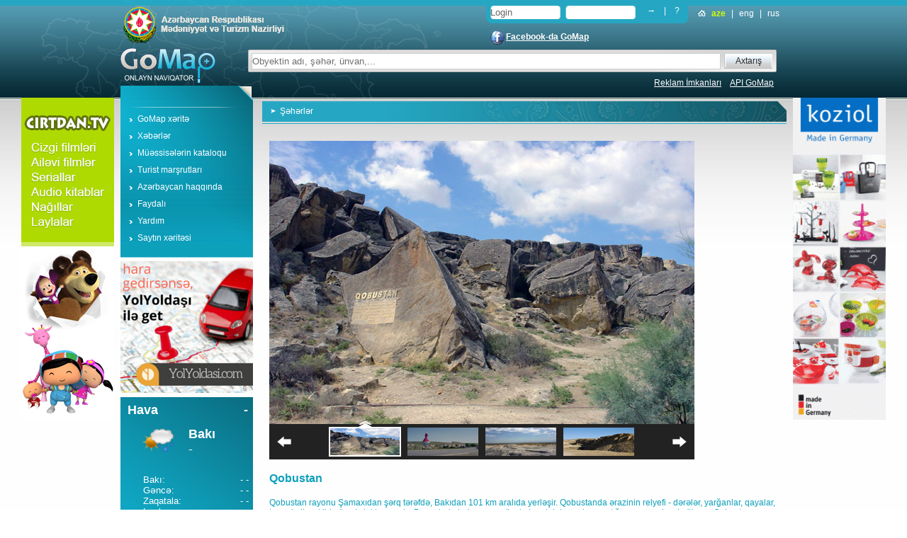

--- FILE ---
content_type: text/html; charset=utf-8
request_url: https://www.gomap.az/Info/Cities/Gobustan.aspx?lng=az
body_size: 76155
content:


<!DOCTYPE html PUBLIC "-//W3C//DTD XHTML 1.0 Transitional//EN" "http://www.w3.org/TR/xhtml1/DTD/xhtml1-transitional.dtd">
<html xmlns="http://www.w3.org/1999/xhtml">
<head><meta http-equiv="content-type" content="text/html; charset=utf-8" /><meta name="google-translate-customization" content="cb236d307c3a161e-4bf4099ebc329d82-g4db80e02b637c3ab-8" />
    </meta>
    <title>
	Qobustan, Azərbaycan
</title><meta name="author" content="GoMap" /><link rel="stylesheet" href="../common/style/style.css" type="text/css" media="screen, projection" /><link rel="stylesheet" href="../common/style/news.css" type="text/css" media="screen, projection" /><link rel="shortcut icon" href="../common/images/logo.ico" type="image/x-icon" /><link rel="stylesheet" href="../common/style/slider.css" type="text/css" media="screen" /><link rel="stylesheet" type="text/css" href="../common/style/anylinkcssmenu.css" /><link rel="stylesheet" href="../Common/style/jquery.simplebanner.css" />
    <!----figna dla scriptov-->
    <!--[if IE]>

 <link rel="stylesheet" href="../common/style/style_ie6_fix.css" type="text/css" />

 <![endif]-->

    <script type='text/javascript' language='JavaScript' src='http://xslt.alexa.com/site_stats/js/t/a?url=http://gomap.az'></script>

    <script type="text/javascript">

        function show(object, val) {

            document.getElementById(object).style.visibility = val;

        } 

        function addRotatorImg(type) {
            var rotatorImgID = {};
            $.ajax({
                async: false,
                type: "GET",
                url: "/info/getInfoAds.aspx?type=" + type,
                success: function (response) {
                    if (!response.error) {
                        rotatorImgID = response.data;
                        var len = rotatorImgID.length;
                        if (len != 0) {
                            for (var i = 0; i < len; ++i) {
                                $.ajax({
                                    async: false,
                                    type: "GET",
                                    url: "/info/getInfoAds.aspx?id=" + rotatorImgID[i],
                                    success: function (response) {
                                        var objItem = $("<div></div>").append(response);
                                        var imgTag = objItem.find("img");
                                        var iframeTag = objItem.find("iframe");
                                        if (imgTag.attr("src")) {
                                            var imgSrc = imgTag.attr("src");
                                            imgTag.attr("src", imgSrc);
                                        } else if (iframeTag.attr("src")) {
                                            var iframeSrc = iframeTag.attr("src");
                                            iframeTag.attr("src", iframeSrc);
                                        }
                                        $("#rotatorImg" + type).find("ul.bannerList").append("<li>" + objItem.html() + "</li>");                                        
                                    }
                                });
                            }
                        }
                    }
                }
            });
        }

    </script>

    

        <script type="text/javascript" src="../common/scripts/jquery-1.7.2.min.js"></script>
        <script type="text/javascript" src="../common/scripts/jquery.simplebanner.js"></script>

        <script type="text/javascript" src="../common/scripts/jquery.easing.1.2.js"></script>

        <script src="../common/scripts/jquery.anythingslider.js"
            type="text/javascript" charset="utf-8"></script>

        <script type="text/javascript" src="../common/scripts/anylinkcssmenu.js"></script>

        <script type="text/javascript">
            anylinkcssmenu.init("anchorclass")
        </script>

        <script type="text/javascript">

            
            var adstypesArr = {};
            function LoadAdsList(type) {
                var adsArr = [];
                adstypesArr[type] = "";
                $.ajax({
                    type: "POST",
                    url: '/info/getInfoAds.aspx?type=' + type,
                    success: function (data) {

                        for (var i = 0; i < data.data.length; i++) {
                            adsArr.push(data.data[i]);
                        }
                        adstypesArr[type] = adsArr;

                        showAds(type);
                    }
                });
            }

            function showAds(type) {
                var id = adstypesArr[type].pop();
                $('#banner' + type).append("");
                if (typeof id != 'undefined') {
                    $.get('/info/getInfoAds.aspx?id=' + id, function (result) {
                        if ((type == 3) || (type == 4)) {
                            $('#banner' + type).append(result);
                            $('#banner' + type + ' a').css("right", ($('#main').position().left - $('#banner' + type).width()) + "px");
                            $('#banner' + type + ' img').css("right", ($('#main').position().left - $('#banner' + type).width()) + "px");
                            $('#banner' + type + ' iframe').css("right", ($('#main').position().left - $('#banner' + type).width()) + "px");

                            $('#banner' + type + ' a').css("display", "inline-block");
                            $('#banner' + type + ' img').css("display", "inline-block");
                            $('#banner' + type + ' iframe').css("display", "inline-block");
                            $('#banner' + type + ' a').css("position", "fixed");
                            $('#banner' + type + ' img').css("position", "fixed");
                            $('#banner' + type + ' iframe').css("position", "fixed");
                            $('#banner' + type + ' a').css("top", "138px");
                            $('#banner' + type + ' img').css("top", "138px");
                            $('#banner' + type + ' iframe').css("top", "138px");
                            if (type == 3) {
                                $('#banner3 a').css("left", ($('#left').position().left - $('#banner3').width()) + "px");
                                $('#banner3 img').css("left", ($('#left').position().left - $('#banner3').width()) + "px");
                                $('#banner3 iframe').css("left", ($('#left').position().left - $('#banner3').width()) + "px");
                            } else {
                                $('#banner4 a').css("right", ($('#main').position().left - $('#banner4').width()) + "px");
                                $('#banner4 img').css("right", ($('#main').position().left - $('#banner4').width()) + "px");
                                $('#banner4 iframe').css("right", ($('#main').position().left - $('#banner4').width()) + "px");
                            }
                        } else if (type == 1) {
                            $("#banner1").append(result);
                            if ($($("#banner1").children()).is("iframe")) {
                                $($("#banner1").children()).css("width", "195px");
                                $($("#banner1").children()).css("height", "74px");
                            }
                        }
                    });
                }
            
            }


            function textboxHint(id, options) {
                LoadAdsList(3);
                LoadAdsList(4);

                $(window).resize(function () {
                    if ($(window).width() < 1220) {
                        $("#banner4").css('visibility', 'hidden');
                        $("#banner3").css('visibility', 'hidden');
                    } else {
                        $('#banner4 a').css("right", ($('#main').position().left - $('#banner4').width()) + "px");
                        $('#banner4 img').css("right", ($('#main').position().left - $('#banner4').width()) + "px");
                        $('#banner4 iframe').css("right", ($('#main').position().left - $('#banner4').width()) + "px");
                        $("#banner4").css('visibility', 'visible');

                        $('#banner3 a').css("left", ($('#left').position().left - $('#banner3').width()) + "px");
                        $('#banner3 img').css("left", ($('#left').position().left - $('#banner3').width()) + "px");
                        $('#banner3 iframe').css("left", ($('#left').position().left - $('#banner3').width()) + "px");
                        $("#banner3").css('visibility', 'visible');
                    };
                });

                $(window).scroll(function () {
                    if ($(this).scrollTop() < 138) {
                        $('#banner4 a').css("top", 138 - ($(this).scrollTop()) + "px");
                        $('#banner4 img').css("top", 138 - ($(this).scrollTop()) + "px");
                        $('#banner4 iframe').css("top", 138 - ($(this).scrollTop()) + "px");

                        $('#banner3 a').css("top", 138 - ($(this).scrollTop()) + "px");
                        $('#banner3 img').css("top", 138 - ($(this).scrollTop()) + "px");
                        $('#banner3 iframe').css("top", 138 - ($(this).scrollTop()) + "px");

                    } else {
                        $('#banner4 a').css("top", "0px");
                        $('#banner4 img').css("top", "0px");
                        $('#banner4 iframe').css("top", "0px");

                        $('#banner3 a').css("top", "0px");
                        $('#banner3 img').css("top", "0px");
                        $('#banner3 iframe').css("top", "0px");
                    }
                });

                var o = { selector: 'input:text[title]', blurClass: 'blur' };
                $e = $('#' + id);
                $.extend(true, o, options || {});

                if ($e.is(':text')) {
                    if (!$e.attr('title')) $e = null;
                } else {
                    $e = $e.find(o.selector);
                }
                if ($e) {
                    $e.each(function() {
                        var $t = $(this);
                        if ($.trim($t.val()).length == 0) { $t.val($t.attr('title')); }
                        if ($t.val() == $t.attr('title')) {
                            $t.addClass(o.blurClass);
                        } else {
                            $t.removeClass(o.blurClass);
                        }

                        $t.focus(function() {
                            if ($.trim($t.val()) == $t.attr('title')) {
                                $t.val('');
                                $t.removeClass(o.blurClass);
                            }
                        }).blur(function() {
                            var val = $.trim($t.val());
                            if (val.length == 0 || val == $t.attr('title')) {
                                $t.val($t.attr('title'));
                                $t.addClass(o.blurClass);
                            }
                        });

                        // empty the text box on form submit
                        $(this.form).submit(function() {
                            if ($.trim($t.val()) == $t.attr('title')) $t.val('');
                        });
                    });
                }
            }

            function formatText(index, panel) {

                return index + "";

            }



            $(function() {

                //searchBox hint
                textboxHint('ctl00_ctl00_searchP');

                $('.anythingSlider').anythingSlider({

                    easing: "easeInOutExpo",        // Anything other than "linear" or "swing" requires the easing plugin

                    autoPlay: false,                 // This turns off the entire FUNCTIONALY, not just if it starts running or not.

                    delay: 3000,                    // How long between slide transitions in AutoPlay mode

                    startStopped: true,            // If autoPlay is on, this can force it to start stopped

                    animationTime: 600,             // How long the slide transition takes

                    hashTags: true,                 // Should links change the hashtag in the URL?

                    buildNavigation: false,          // If true, builds and list of anchor links to link to each slide

                    pauseOnHover: false,             // If true, and autoPlay is enabled, the show will pause on hover

                    startText: "Go",             // Start text

                    stopText: "Stop",               // Stop text

                    navigationFormatter: formatText       // Details at the top of the file on this use (advanced use)

                });



                $("#slide-jump").click(function() {

                    $('.anythingSlider').anythingSlider(6);

                });



            });





            function LinkToMap() {

                var hiddenControl = 'ctl00_ctl00_lngPicMap';
                var lngH = document.getElementById(hiddenControl).value.toString();

                var la = ['ge.do?&lng=' + lngH + '&cx=47.8&cy=40&cs=18', 'ge.do?lng=' + lngH + '&cx=49.880938814697&cy=40.398007289607&cs=13', 'index_' + lngH + '.htm?tr=7&llz=49.9373,40.4189,11', 'index_' + lngH + '.htm?tr=2&llz=49.4462,40.9163,9', 'index_' + lngH + '.htm?tr=5&llz=47.6883,40.7123,8', 'index_' + lngH + '.htm?tr=6&llz=47.6883,40.2340,8', 'index_' + lngH + '.htm?tr=4&llz=47.6883,39.6376,8', 'index_' + lngH + '.htm?tr=1&llz=47.6883,39.6376,8', 'index_' + lngH + '.htm?tr=3&llz=45.8141,39.1975,9'];



                var v = document.getElementById('ulpics');

                //alert(v.offsetParent.scrollLeft);



                var i = (v.offsetParent.scrollLeft / 680) - 1;


                //alert(la[i]);



                window.open('bwp_map/hpages/' + la[i], '_self');

            };


            

               


            


        </script>

    

    <script type="text/javascript">

        var _gaq = _gaq || [];
        _gaq.push(['_setAccount', 'UA-21478346-1']);
        _gaq.push(['_trackPageview']);

        (function() {
            var ga = document.createElement('script'); ga.type = 'text/javascript'; ga.async = true;
            ga.src = ('https:' == document.location.protocol ? 'https://ssl' : 'http://www') + '.google-analytics.com/ga.js';
            var s = document.getElementsByTagName('script')[0]; s.parentNode.insertBefore(ga, s);
        })();

    </script>

    
    <style type="text/css">
         .стиль1
        {
            font-size: 16px;
            font-weight: bold;
            color: #0da0bb;
        }
        .стиль3
        {
            color: #0da0bb;
        }
        #cityList
        {
        	color: #555353;
        	 margin: 0 20px 10px;
        	}
        	#cityList a {
    color: #555353;
    text-decoration: none;
}
       </style>
       <script type="text/javascript" src="../Common/scripts/jquery.easing.1.3.js"></script>

    <script type="text/javascript" src="../Common/scripts/jquery-galleryview-1.0.1/jquery.galleryview-1.0.1-pack.js"></script>

    <script type="text/javascript" src="../Common/scripts/jquery-galleryview-1.0.1/jquery.timers-1.1.2.js"></script>
    <script type="text/javascript">
        $(document).ready(function() {
            $('#photos').galleryView({
                panel_width: 600,
                panel_height: 400,
                frame_width: 100,
                frame_height: 40,
                transition_speed: 600,
                background_color: '#222',
                border: 'none',
                easing: 'easeInOutBack',
                pause_on_hover: true,
                nav_theme: 'custom'
            });
        });
</script>
<meta name="description" content="Azərbaycan Mədəniyyət və Turizm Nazirliyi" /><meta name="keywords" content="Qobustan, Azərbaycan, Qobustan şəhəri, Ceyran, Azerbaycan" /><link href="/Info/WebResource.axd?d=Hmde4p1ElZACEZpe1DGKDdz7gZOFP6examNhrg01N5Gxeqh3sV82nmxGsAmW0SeSMOvqqcC1r0jx0o5HfZHr49X_QZuyklT9GjV_SEp5zn8iPIFol0d_NKEb6LANYrwVGVdeNyQWD5UpX8zFGWzyEY7Z_tM1&amp;t=632790348600000000" rel="stylesheet" type="text/css" /></head>
<body>
    <form name="aspnetForm" method="post" action="Gobustan.aspx?lng=az" id="aspnetForm">
<div>
<input type="hidden" name="__EVENTTARGET" id="__EVENTTARGET" value="" />
<input type="hidden" name="__EVENTARGUMENT" id="__EVENTARGUMENT" value="" />
<input type="hidden" name="__VIEWSTATE" id="__VIEWSTATE" value="/[base64]/ZGQCCw8PFgIfAQUaUWV5ZGl5YXRhIGTDvMWfw7xyc8O8bsO8ej9kZAIHD2QWBgIBDw8WAh8BBQ9Yb8WfIGfJmWxkaW5peixkZAIFDw8WAh8BBQdLYWJpbmV0ZGQCBw8PFgIfAQUJw4fEsXjEscWfZGQCCw8PFggeCUZvcmVDb2xvcgkA/tb/HglGb250X0JvbGRnHgtOYXZpZ2F0ZVVybAUhL0luZm8vQ2l0aWVzL0dvYnVzdGFuLmFzcHg/bG5nPWF6HgRfIVNCAoQQZGQCDQ8PFgIfBAUhL0luZm8vQ2l0aWVzL0dvYnVzdGFuLmFzcHg/bG5nPWVuZGQCDw8PFgIfBAUhL0luZm8vQ2l0aWVzL0dvYnVzdGFuLmFzcHg/[base64]/[base64]/[base64]/[base64]/[base64]/[base64]" />
</div>

<script type="text/javascript">
//<![CDATA[
var theForm = document.forms['aspnetForm'];
if (!theForm) {
    theForm = document.aspnetForm;
}
function __doPostBack(eventTarget, eventArgument) {
    if (!theForm.onsubmit || (theForm.onsubmit() != false)) {
        theForm.__EVENTTARGET.value = eventTarget;
        theForm.__EVENTARGUMENT.value = eventArgument;
        theForm.submit();
    }
}
//]]>
</script>


<script src="/Info/WebResource.axd?d=iEui0GAWBoirf7RQGUdmzYn91hjfjbVnWPbwVKVaDij0xUe8zvtWd3tbJheT1qjgY-82Bl7Zvu0Qawaw2QF1bSqPT-o1&amp;t=638313934859278837" type="text/javascript"></script>


<script src="/Info/ScriptResource.axd?d=HnhC9brFdg9Ys3h_jcMhcb8UvqeZbXyIKgUG15Rx3XqrwfQyhWDtbfH_IXVI_G_0ztyxtDIWrXQSpJX2O57VhbSYxt_v4WUSSwoz5t5xcZjR67HIa06501q14Jw6yWYaOSKK_LYXj7ZgYnDWG00Evsot959Q80O14VdUWUy60ae3q2bw0&amp;t=ffffffff9bc22534" type="text/javascript"></script>
<script src="/Info/ScriptResource.axd?d=UF7M5NOL3nX6sZ9hU0IOn0Awt-EN2K3FZuAmSLsa0N2lRb3TyRo2SH3CqRHPmvanXuIR1YAn8bWajNA1g_b0BfsaODBInUkoql3PrQpMnPyWpYtBWc83b9bbIj_cfHcAamquLd_bI8oxCwKDTwxov2Czp-Kml7APUooQAV9I_MlGIx7G0&amp;t=ffffffff9bc22534" type="text/javascript"></script>
<div>

	<input type="hidden" name="__VIEWSTATEGENERATOR" id="__VIEWSTATEGENERATOR" value="AFADF2E9" />
	<input type="hidden" name="__EVENTVALIDATION" id="__EVENTVALIDATION" value="/wEWCQLosoeuCgKq45/9AQLWt7q0BQLr9ZiBDALa/rmpCAL5o7KfCgKTh6uTCwK8r8zyBQK8r+DwBcP4+1cCI9ZjiE963nLh/K4ukGl+" />
</div>
    <script type="text/javascript">
//<![CDATA[
Sys.WebForms.PageRequestManager._initialize('ctl00$ctl00$ScriptManager1', document.getElementById('aspnetForm'));
Sys.WebForms.PageRequestManager.getInstance()._updateControls([], [], [], 90);
//]]>
</script>

    <div id="wrapper">
        <div id="header">
            <div id="head_cont">
                <div id="head_cont_2">
                    <div id="ctl00_ctl00_pLogoMinst">
	
                        <div id="gerb">
                            <a href="#" onclick="window.open('http://www.mct.gov.az/');">
                                <img src="../common/images/gerb_az.png" id="ctl00_ctl00_gerb" width="245" height="55" /></a>
                            <input name="ctl00$ctl00$lngPicMap" type="hidden" id="ctl00_ctl00_lngPicMap" value="az" />
                        </div>
                    
</div>
                    <div id="login">
                        <div id="log_in">
                            <div id="ctl00_ctl00_Panel1" class="panel1" onkeypress="javascript:return WebForm_FireDefaultButton(event, 'ctl00_ctl00_lkbLogin_enter')">
	
                                <div id="enter_login">
                                    <input name="ctl00$ctl00$inputLogin" type="text" id="ctl00_ctl00_inputLogin" class="log_pass_inp" value="Login" onblur="if(this.value=='') this.value='Login';" onfocus="if(this.value=='Login') this.value='';" />
                                </div>
                                <div id="enter_pass">
                                    <input name="ctl00$ctl00$inputPassword" type="password" id="ctl00_ctl00_inputPassword" class="log_pass_inp" onblur="if(this.value=='') this.value='Password';" onfocus="if(this.value=='Password') this.value='';" />
                                </div>
                                <div id="log_icons">
                                    <a id="ctl00_ctl00_lkbLogin" href="javascript:__doPostBack('ctl00$ctl00$lkbLogin','')">→</a>
                                    <span style="padding-left: 9px; padding-right: 9px;">|</span> <a href="#" onmouseover="show('help2','visible')"
                                        onmouseout="show('help2','hidden')">?</a>
                                    <input type="submit" name="ctl00$ctl00$lkbLogin_enter" value="Search" id="ctl00_ctl00_lkbLogin_enter" style="visibility: hidden" />
                                </div>
                                <div id="help2" class="helpbar" onmouseover="show('help2','visible')" onmouseout="show('help2','hidden')">
                                    <div class="help">
                                        <a id="ctl00_ctl00_lkbForgotPassword" href="../ForgotPassword.aspx">Parolu unutmusunuz?</a>
                                    </div>
                                    <div>
                                        <br />
                                    </div>
                                    <div class="help">
                                        <a id="ctl00_ctl00_lkbRegistration" href="../Registration.aspx">Qeydiyata düşürsünüz?</a>
                                    </div>
                                </div>
                            
</div>
                            
                        </div>
                        <div class="notranslate" id="lang">
                            <a href="#">
                                <a id="ctl00_ctl00_hlkHome" href="../index.aspx" style="display:inline-block;height:9px;width:11px;padding-left: 5px; padding-right: 5px;"><img src="../common/images/home.png" style="border-width:0px;" /></a>
                            </a>
                            <a id="ctl00_ctl00_hlLngAz" href="/Info/Cities/Gobustan.aspx?lng=az" style="color:#D6FE00;font-weight:bold;">aze</a>
                            <span style="padding-left: 5px; padding-right: 5px;">|</span>
                            <a id="ctl00_ctl00_hlLngEn" href="/Info/Cities/Gobustan.aspx?lng=en">eng</a>
                            <span style="padding-left: 5px; padding-right: 5px;">|</span>
                            <a id="ctl00_ctl00_hlLngRu" href="/Info/Cities/Gobustan.aspx?lng=ru">rus</a>
                            <br>
                            &nbsp;<br>
                            <div id="google_translate_element">
                            </div>

                            <script type="text/javascript">
                                function googleTranslateElementInit() {
                                    new google.translate.TranslateElement({ pageLanguage: 'az', includedLanguages: 'af,ar,be,bg,bn,ca,cs,cy,da,de,el,eo,es,et,eu,fa,fi,fr,ga,gl,gu,hi,hr,ht,hu,hy,id,is,it,iw,ja,ka,kn,ko,la,lt,lv,mk,ms,mt,nl,no,pl,pt,ro,sk,sl,sq,sr,sv,sw,ta,te,th,tl,tr,uk,ur,vi,yi,zh-CN,zh-TW', layout: google.translate.TranslateElement.InlineLayout.SIMPLE, multilanguagePage: true, gaTrack: true, gaId: 'UA-21478346-1' }, 'google_translate_element');
                                }
                            </script>

                            <script type="text/javascript" src="//translate.google.com/translate_a/element.js?cb=googleTranslateElementInit"></script>

                        </div>
                    </div>
                    <div id="facebook">
                        <table>
                            <tr>
                                <td>
                                    <img src="../common/images/fb.gif" />
                                </td>
                                <td>
                                    <a id="ctl00_ctl00_hlkFacebook" href="http://www.facebook.com/pages/GoMapaz/202578809777967" target="_blank">Facebook-da GoMap</a>
                                </td>
                            </tr>
                        </table>
                    </div>
                    <div id="search">
                        <div id="ctl00_ctl00_pLogoGomap">
	
                            <div id="logo">
                                <a href="index.aspx">
                                    <img src="../common/images/logo_az.png" id="ctl00_ctl00_imgLogo" width="134" height="53" /></a>
                            </div>
                        
</div>
                        <div id="ctl00_ctl00_Panel3" onkeypress="javascript:return WebForm_FireDefaultButton(event, 'ctl00_ctl00_lknSearchM')">
	
                            <div id="search_form">
                                <input name="ctl00$ctl00$searchP" type="text" id="ctl00_ctl00_searchP" class="search_input" title="Obyektin adı, şəhər, ünvan,..." />
                            </div>
                            <div id="search_submit">
                                <p class="btnTextInput">
                                    <a id="ctl00_ctl00_lknSearch" href="javascript:__doPostBack('ctl00$ctl00$lknSearch','')" style="display:inline-block;height:15px;width:68px;">Axtarış</a>
                                    <input type="submit" name="ctl00$ctl00$lknSearchM" value="Search" id="ctl00_ctl00_lknSearchM" style="visibility: hidden" />
                                </p>
                            </div>
                            <div id="search_link">
                                <a id="ctl00_ctl00_hlAdsOpp" href="../Advertising.aspx" style="color:White;margin-right: 10px">Reklam İmkanları</a>
                                <a id="ctl00_ctl00_hlApi" href="../api/index.aspx" style="color:White;">API GoMap</a>
                            </div>
                        
</div>
                    </div>
                </div>
            </div>
            <div id="header_log">
            </div>
        </div>
        <div id="middle">
            <div id="container">
                <div id="content">
                    <div id="banner3" style="left: 0px; position: relative; width: 140px;"></div>
                    <div id="banner4" style="right: 0px; position: relative; width: 140px;"></div>
                    <div id="left">
                        <div id="menu_top">
                        </div>
                        <div id="menu">
                            <div id="">
                                <ul>
                                    <li>
                                        <img src="../common/images/str.png" style="padding-right: 5px; padding-left: 12px;" height="5" width="7" /><a id="ctl00_ctl00_hlkMap" href="../bwp_map/hpages/ge.do?lng=az&amp;cx=47.8&amp;cy=40&amp;cs=18" style="color:White;">GoMap xəritə</a></li>
                                    <li>
                                        <img src="../common/images/str.png" style="padding-right: 5px; padding-left: 12px;" height="5" width="7" /><a id="ctl00_ctl00_hlkNews" href="../News.aspx" style="color:White;">Xəbərlər</a></li>
                                    <li>
                                        <img src="../common/images/str.png" style="padding-right: 5px; padding-left: 12px;" height="5" width="7" /><a id="ctl00_ctl00_hlkOrganizationMap" href="../OrganizationDir.aspx" style="color:White;">Müəssisələrin kataloqu</a></li>
                                    <li onmouseover="show('menu_right2','visible')" onmouseout="show('menu_right2','hidden')">
                                        <img src="../common/images/str.png" style="padding-right: 5px; padding-left: 12px;" height="5" width="7" /><a id="ctl00_ctl00_hlkTouristRoute" href="../#" style="display:inline-block;color:White;width:160px;">Turist marşrutları</a></li>
                                    <div id="menu_right2" class="menu_right" onmouseover="show('menu_right2','visible')"
                                        onmouseout="show('menu_right2','hidden')">
                                        <div id="menu_right_top">
                                        </div>
                                        <div id="menu_right_bottom">
                                            <ul>
                                                <li>
                                                    <a id="ctl00_ctl00_lkbPriroda" class="left_pad" href="../BakuAbsheron.aspx">Bakı və Abşeron</a></li>
                                                <li>
                                                    <a id="ctl00_ctl00_lkbProjivanie" class="left_pad" href="../Cenub.aspx">Cənub marşrutu</a></li>
                                                <li>
                                                    <a id="ctl00_ctl00_lkbObshestvo" class="left_pad" href="../Nakhchivan.aspx">Naxçıvan</a></li>
                                                <li>
                                                    <a id="ctl00_ctl00_lkbInformaciya" class="left_pad" href="../Qerb.aspx">Qərb marşrutu</a></li>
                                                <li>
                                                    <a id="ctl00_ctl00_lkbAdministraciya" class="left_pad" href="../Garabakh.aspx">Qarabağ</a></li>
                                                <li>
                                                    <a id="ctl00_ctl00_lkbProizvodstvo" class="left_pad" href="../Shimal.aspx">Şimal marşrutu</a></li>
                                                <li>
                                                    <a id="ctl00_ctl00_lkbUslugi" class="left_pad" href="../Shimal-qerb.aspx">Şimali-qərb marşrutu</a></li>
                                            </ul>
                                        </div>
                                    </div>
                                    <li onmouseover="show('menu_right3','visible')" onmouseout="show('menu_right3','hidden')">
                                        <img src="../common/images/str.png" style="padding-right: 5px; padding-left: 12px;" height="5" width="7" /><a id="ctl00_ctl00_hlkAboutAzerbaijan" href="../#" style="display:inline-block;color:White;width:160px;">Azərbaycan haqqında</a></li>
                                    <div id="menu_right3" class="menu_right" onmouseover="show('menu_right3','visible')"
                                        onmouseout="show('menu_right3','hidden')" style="padding-top: 50px;">
                                        <div id="menu_right_top">
                                        </div>
                                        <div id="menu_right_bottom">
                                            <ul>
                                                <li>
                                                    <a id="ctl00_ctl00_lkbObshayaInfo" class="left_pad" href="../aboutAzerbaijan.aspx">Ümumi məlumat</a></li>
                                                <li>
                                                    <a id="ctl00_ctl00_lkbCities" class="left_pad" href="Index.aspx">Şəhərlər</a></li>
                                                <li>
                                                    <a id="ctl00_ctl00_lkbIstoriya" class="left_pad" href="../History.aspx">Tarix</a></li>
                                                <li>
                                                    <a id="ctl00_ctl00_lkbKultura" class="left_pad" href="../Kultura.aspx">Azərbaycan mədəniyyəti</a></li>
                                                <li>
                                                    <a id="ctl00_ctl00_lkbKulinariya" class="left_pad" href="../Kulinariya.aspx">Kulinariya</a></li>
                                                <li>
                                                    <a id="ctl00_ctl00_lkbTradicii" class="left_pad" href="../Tradicii.aspx">Adət ənənələr</a></li>
                                                <li>
                                                    <a id="ctl00_ctl00_lkbPrirodaAzna" class="left_pad" href="../Priroda.aspx">Təbiət</a></li>
                                                <li>
                                                    <a id="ctl00_ctl00_lkbFlora" class="left_pad" href="../Flora.aspx">Bitki örtüyü</a></li>
                                                <li>
                                                    <a id="ctl00_ctl00_lkbFauna" class="left_pad" href="../Fauna.aspx">Heyvanlar aləmi</a></li>
                                            </ul>
                                        </div>
                                    </div>
                                    <li onmouseover="show('menu_right4','visible')" onmouseout="show('menu_right4','hidden')">
                                        <img src="../common/images/str.png" style="padding-right: 5px; padding-left: 12px;" height="5" width="7" /><a id="ctl00_ctl00_lkbUsefulInfo" href="../#" style="display:inline-block;color:White;width:160px;">Faydalı</a></li>
                                    <div id="menu_right4" class="menu_right" onmouseover="show('menu_right4','visible')"
                                        onmouseout="show('menu_right4','hidden')" style="padding-top: 50px;">
                                        <div id="menu_right_top">
                                        </div>
                                        <div id="menu_right_bottom">
                                            <ul>
                                                <li>
                                                    <a id="ctl00_ctl00_lkbNumbers" class="left_pad" href="../Numbers.aspx">Lazımlı nömrələr</a></li>
                                                <li>
                                                    <a id="ctl00_ctl00_lkbVisa" class="left_pad" href="../Visa.aspx">Viza rejimi</a></li>
                                                <li>
                                                    <a id="ctl00_ctl00_lkbPayment" class="left_pad" href="../Payment.aspx">Online ödəmə</a></li>
                                                <li>
                                                    <a id="ctl00_ctl00_lkbTransport" class="left_pad" href="../Transport.aspx">Nəqliyyat vasitələrinin cədvəli</a></li>
                                                <li>
                                                    <a id="ctl00_ctl00_lkbPhoneCodes" class="left_pad" href="../PhoneCodes.aspx">Telefon kodları</a></li>
                                                <li>
                                                    <a id="ctl00_ctl00_lkbCitiesPostal" class="left_pad" href="../CitiesPostal.aspx">Şəhərlərin poçt indeksi</a></li>
                                                <li>
                                                    <a id="ctl00_ctl00_lkbPhonesCodesBaku" class="left_pad" href="../PhonesCodesBaku.aspx">Bakının telefon kodları</a></li>
                                                <li>
                                                    <a id="ctl00_ctl00_lkbTopLevelDomains" class="left_pad" href="../TopLevelDomains.aspx">Domen zonaları</a></li>
                                                <li>
                                                    <a id="ctl00_ctl00_lkbAutoNumbers" class="left_pad" href="../AutoNumbers.aspx">Avtomobil kodları</a></li>
                                                <li>
                                                    <a id="ctl00_ctl00_lkbBarcode" class="left_pad" href="../Barcode.aspx">Barkod nömrələri</a></li>
                                            </ul>
                                        </div>
                                    </div>
                                    <li>
                                        <img src="../common/images/str.png" id="ctl00_ctl00_Img1" style="padding-right: 5px; padding-left: 12px;" height="5" width="7" /><a id="ctl00_ctl00_hlkHelp" href="../Help/mainPage.aspx" style="color:White;">Yardım</a></li>
                                    <li>
                                        <img src="../common/images/str.png" style="padding-right: 5px; padding-left: 12px;" height="5" width="7" /><a id="ctl00_ctl00_lkbSiteMap" href="../SiteMap.aspx" style="color:White;">Saytın xəritəsi</a></li>
                                </ul>
                            </div>
                        </div>
                        <div id="rotatorImg16" class="simpleBanner">
	                        <div class="bannerListWpr">
		                        <ul class="bannerList">                        
		                        </ul>
	                        </div>
                        </div>
<!--
                        <div id="valyuta">
                            <div id="left_title_valyuta">
                                <span id="ctl00_ctl00_lblCurrHeader">Valyuta mübadiləsi</span></div>
                            <div id="proq_tab">
                                <table style="margin-top: 14px;" height="180" width="165" border="0" align="center"
                                    cellpadding="0" cellspacing="0">
                                    <tr>
                                        <td style="border-right: 1px solid #83c5d1; border-bottom: 1px solid #83c5d1;" width="55">
                                            <span id="ctl00_ctl00_lblValyuta"> Валюта</span>
                                        </td>
                                        <td style="border-bottom: 1px solid #83c5d1;" width="55">
                                            <span id="ctl00_ctl00_lblPokupka">Alış</span>
                                        </td>
                                        <td style="border-bottom: 1px solid #83c5d1; border-left: 1px solid #83c5d1;" width="55">
                                            <span id="ctl00_ctl00_lblProdaja">Satış</span>
                                        </td>
                                    </tr>
                                    <tr>
                                        <td style="border-right: 1px solid #83c5d1; border-bottom: 1px solid #3fb4cb;">
                                            USD
                                        </td>
                                        <td style="border-bottom: 1px solid #3fb4cb;">
                                            <span id="ctl00_ctl00_lblUSD1">n/a</span>
                                        </td>
                                        <td style="border-left: 1px solid #83c5d1; border-bottom: 1px solid #3fb4cb;">
                                            <span id="ctl00_ctl00_lblUSD2">n/a</span>
                                        </td>
                                    </tr>
                                    <tr>
                                        <td style="border-right: 1px solid #83c5d1; border-bottom: 1px solid #3fb4cb;">
                                            GBP
                                        </td>
                                        <td style="border-bottom: 1px solid #3fb4cb;">
                                            <span id="ctl00_ctl00_lblGBP1">n/a</span>
                                        </td>
                                        <td style="border-left: 1px solid #83c5d1; border-bottom: 1px solid #3fb4cb;">
                                            <span id="ctl00_ctl00_lblGBP2">n/a</span>
                                        </td>
                                    </tr>
                                    <tr>
                                        <td style="border-right: 1px solid #83c5d1; border-bottom: 1px solid #3fb4cb;">
                                            EUR
                                        </td>
                                        <td style="border-bottom: 1px solid #3fb4cb;">
                                            <span id="ctl00_ctl00_lblEUR1">n/a</span>
                                        </td>
                                        <td style="border-left: 1px solid #83c5d1; border-bottom: 1px solid #3fb4cb;">
                                            <span id="ctl00_ctl00_lblEUR2">n/a</span>
                                        </td>
                                    </tr>
                                    <tr>
                                        <td style="border-right: 1px solid #83c5d1; border-bottom: 1px solid #3fb4cb;">
                                            AUD
                                        </td>
                                        <td style="border-bottom: 1px solid #3fb4cb;">
                                            <span id="ctl00_ctl00_lblAUD1">n/a</span>
                                        </td>
                                        <td style="border-left: 1px solid #83c5d1; border-bottom: 1px solid #3fb4cb;">
                                            <span id="ctl00_ctl00_lblAUD2">n/a</span>
                                        </td>
                                    </tr>
                                    <tr>
                                        <td style="border-right: 1px solid #83c5d1;">
                                            RUR
                                        </td>
                                        <td>
                                            <span id="ctl00_ctl00_lblRUR1">n/a</span>
                                        </td>
                                        <td style="border-left: 1px solid #83c5d1;">
                                            <span id="ctl00_ctl00_lblRUR2">n/a</span>
                                        </td>
                                    </tr>
                                </table>
                                <div align="center">
                                    <a id="ctl00_ctl00_hlkViewAllCurr" onClick="window.open('http://www.cbar.az/other/azn-rates');" href="../#">Bütün məzənnələrə baxmaq</a>
                                </div>
                                <p align="right">
                                    <span id="ctl00_ctl00_lblCurrencyDate">-</span>
                                </p>
                            </div>
                        </div>
-->
                        <div id="proqnoz">
                            <div id="left_title_proqnoz">
                                <span id="ctl00_ctl00_lblWeatherHeader">Hava</span>
                                <span id="ctl00_ctl00_lblWeatherDate" style="float: right; margin-right: 5px;">
                                -</span>
                            </div>
                            <div id="bulud">
                                <img id="ctl00_ctl00_imgWeather" src="../common/images/weather/Few_Showers.png" style="height:53px;width:55px;border-width:0px;" />
                            </div>
                            <div id="bulud_info">
                                <strong>
                                    <span id="ctl00_ctl00_lblWName_Now">Bakı</span></strong><br />
                                <span id="ctl00_ctl00_lblWTemp_Now">-</span>
                            </div>
                            <div id="hava_info">
                                <table width="140" border="0" align="center" cellpadding="0" cellspacing="0">
                                    <tr>
                                        <td width="50%" align="left" valign="middle">
                                            <span id="ctl00_ctl00_lblBaku">Bakı:</span>
                                        </td>
                                        <td align="left" valign="middle">
                                            <span id="ctl00_ctl00_lblBakuTemp">-  -</span>
                                        </td>
                                    </tr>
                                    <tr>
                                        <td align="left" valign="middle">
                                            <span id="ctl00_ctl00_lblGanca">Gəncə:</span>
                                        </td>
                                        <td align="left" valign="middle">
                                            <span id="ctl00_ctl00_lblGancaTemp">-  -</span>
                                        </td>
                                    </tr>
                                    <tr>
                                        <td align="left" valign="middle">
                                            <span id="ctl00_ctl00_lblZaqatala">Zaqatala:</span>
                                        </td>
                                        <td align="left" valign="middle">
                                            <span id="ctl00_ctl00_lblZaqatalaTemp">-  -</span>
                                        </td>
                                    </tr>
                                    <tr>
                                        <td align="left" valign="middle">
                                            <span id="ctl00_ctl00_lblLankaran">Lənkəran:</span>
                                        </td>
                                        <td align="left" valign="middle">
                                            <span id="ctl00_ctl00_lblLankaranTemp">-  -</span>
                                        </td>
                                    </tr>
                                    <tr>
                                        <td colspan="2" align="left">
                                            <div id="proq_tab">
                                                <p align="left">
                                                    <a id="ctl00_ctl00_hlkAllWeather" onClick="window.open('http://eco.gov.az/hava/hava.php');" href="../#">Başqa şəhərlərdə</a>
                                                </p>
                                            </div>
                                        </td>
                                    </tr>
                                </table>
                            </div>
                        </div>
                    </div>
                    <div id="main">
                        


    <div id="center">
        <span id="ctl00_ctl00_ContentHolder_cphCityInfo_lblTextAbout">												<div id="katalog_top_bg">							<div id="kat_div">								<img style="padding-right: 5px;" src="../Common/images/strelka.png" height="9" width="9">Şəhərlər</div>					  </div>												<div id="absheron">							<div id="absheron_on">							  <div style="padding-left: 10px; padding-top: 10px;"><div class="leftSide">            <div class="contentBlock">            	 <div id="gallery_wrap">                                                    <div id="photos" class="galleryview">                                                        <div class="panel">                                                            <img src="../Common/images/Goroda/Gobustan/01.jpg" />                                                        </div>                                                        <div class="panel">                                                            <img src="../Common/images/Goroda/Gobustan/02.jpg" />                                                        </div>                                                        <div class="panel">                                                            <img src="../Common/images/Goroda/Gobustan/03.jpg" />                                                        </div>                                                        <div class="panel">                                                            <img src="../Common/images/Goroda/Gobustan/04.jpg" />                                                        </div>                                                        <ul class="filmstrip">                                                            <li>                                                                <img src="../Common/images/Goroda/Gobustan/frame2-01.jpg" alt="Effet du soleil" title="" /></li>                                                            <li>                                                                <img src="../Common/images/Goroda/Gobustan/frame2-02.jpg" alt="Eden" title="" /></li>                                                            <li>                                                                <img src="../Common/images/Goroda/Gobustan/frame2-03.jpg" alt="Snail on the Corn" title="" /></li>                                                            <li>                                                                <img src="../Common/images/Goroda/Gobustan/frame2-04.jpg" alt="Flowers" title="" /></li>                                                        </ul>                                                    </div>                                                </div>                                                <div id="photos" class="galleryview">                                                    <p>                                                    </p>                                                    <p class="стиль1">                                                        Qobustan</p>                                                    <p class="стиль3">                                                        Qobustan rayonu Şamaxıdan şərq tərəfdə, Bakıdan 101 km aralıda yerləşir. Qobustanda ərazinin relyefi - dərələr, yarğanlar, qayalar, toponimik şəkildə öz əksini tapmışdır. Bu yerlərin baharı çox gözəl olur - lalələr, çobanyastığı, qaymaqçiçəyi gül açır. Qobustanın torpaq örtüyü müxtəlifdir. Şərq hissədə boz, qonur şorakətli, şimal-qərbdə şabalıdı torpaqlar yayılmışdır. Qobustan adi görünüşündən fərqli olaraq bitki örtüyü ilə zəngindir. Azərbaycandakı 4000 bitki növündən 470 növünə burada təsadüf olunur. Əksəriyyəti çiçəkli bitkilərdir. Məsələn, şoran tipli yovşan, qarağan, kəngiz, xoruzgülü, qanqal, ölgürgən qayıq çiçək, baldırğan, əngiran, gülxətmi, əsmə çiçək və s. kserofit bitkilər yayılmışdır. Quraqlığa davamlı kollar-nar, murdarça, iydə, əncir, qaramıx, itburnu, quş üzümü və başqa da vardır. Onu da qeyd edək ki, belə kolluqlar daşlı qayalarda bitməyə uyğunlaşmışlar. Çünki kiçik şehənəm yağıntılardan daşlar üzərinə düşən su damcılarından asanlıqla qidalana bilərlər. Heyvanlar aləmi yoxsuldur. Vaxtı ilə burda geniş yayılmış məməlilərdən Ceyranın yer adlarında izi qalmışdır (Ceyran bulağı, Ceyran nohuru, Ceyrankeçməz çayı və.s). Vaxtı ilə kaftar və b. heyvanlar yaşamışdır. Lakin onun nəsli kəsilmişdir. Hazırda canavar, çaqqal, tülkü, porsuq, dovşan, sürünənlərin isə müxtəlif zəhərli növləri (ilan, kərtənkələ), kirpi, bağa və müxtəlif növ quşlar mövcuddur. Rayonun iqlimi əsas etibarı ilə yarımsəhra iqlimidir. Ümumiyyətlə fiziki-coğrafi sahə olmaqla Qobustan ərazisinin bir qismi Xızı, Abşeron, Qaradağ, Hacıqabul inzibati rayonlarına daxil olmaqla yanaşı onun əsas hissəsi (1369,4 km2) 24 aprel 1990-cı ildə yaradılmış Qobustan inzibati rayonuna daxilmişdir. Qobustan inzibati rayonu ərazisi az istisna olmaqla keçmiş Mərəzə inzibati rayonunun ərazisinə uyğun gəlir. Təxmini şimaldan cənuba 51 km, qərbdən şərqə isə 45 km məsafədə uzanır. Qobustan inzibati rayonu ərazisi mürəkkəb relyef malik dağlıq sahədir. Ərazi oroqrafiyasına görə dağlıq yayla, tənəli öndağ, düzənliklər olmaqla üç yerə bölünür. Acıdərə yaxınlığında dağlarda gil karstı inkişaf etmişdir. Buna görə də tipik karst landşaftı yayılmışdır. Qobustan relyef formalarının əmələgəlməsində küləklərin, yağıntıların palçıq vulkanlarının rolu böyükdür. Rayon ərazisində Cəyirli, Şorsulu, Kolanı, Şeyxsərli, Qoduq qıran və s. palçıq vulkanları vardır. Rayonda müxtəlif tikinti materialları ehtiyatı (əhəngdaşı, qum, çınqıl), sənaye əhəmiyyətli gillər, vulkan külü, gips, şist və s. ehtiyatı vardır. Rayonda əkinçilik ənənəvi sahələrdən biridir. Rayon öz əhalisini maksimum səviyyədə taxılla təmin edir. Taxılçılıq əsasən dəmyə şəraitində becərilir.</p>                                                    <p>                                                    </p>                                                </div>            </div>        </div></div>							</div>																				</span>
    </div>

<table width="110%" id="cityList" >
				 <tbody><tr>
				   <td><li><a href="Baku.aspx" id="ctl00_ctl00_ContentHolder_lnkBaku">Bakı</a></li></td>
				   <td><li><a href="Dashkasan.aspx" id="ctl00_ctl00_ContentHolder_lnkDashkasan">Daşkəsən</a></li></td>
				   <td><li><a href="Lerik.aspx" id="ctl00_ctl00_ContentHolder_lnkLerik">Lerik</a></li></td>
				   <td><li><a href="Saatli.aspx" id="ctl00_ctl00_ContentHolder_lnkSaatli">Saatlı</a></li></td>
				   <td><li><a href="Terter.aspx" id="ctl00_ctl00_ContentHolder_lnkTerter">Tərtər</a></li></td>
				 </tr>
				 <tr>
				   <td><li><a href="Aghjabedi.aspx" id="ctl00_ctl00_ContentHolder_lnkAghjabedi">Ağcabədi</a></li></td>
				   <td><li><a href="Fuzuli.aspx" id="ctl00_ctl00_ContentHolder_lnkFuzuli">Füzuli</a></li></td>
				   <td><li><a href="Masally.aspx" id="ctl00_ctl00_ContentHolder_lnkMasally">Masallı</a></li></td>
				   <td><li><a href="Sabirabad.aspx" id="ctl00_ctl00_ContentHolder_lnkSabirabad">Sabirabad</a></li></td>
				   <td><li><a href="Tovuz.aspx" id="ctl00_ctl00_ContentHolder_lnkTovuz">Tovuz</a></li></td>
				 </tr>
				 <tr>
				   <td><li><a href="Aghdam.aspx" id="ctl00_ctl00_ContentHolder_lnkAghdam">Ağdam</a></li></td>
				   <td><li><a href="Gadabey.aspx" id="ctl00_ctl00_ContentHolder_lnkGadabey">Gədəbəy</a></li></td>
				   <td><li><a href="Mingechevir.aspx" id="ctl00_ctl00_ContentHolder_lnkMingechevir">Mingəçevir</a></li></td>
				   <td><li><a href="Shabran.aspx" id="ctl00_ctl00_ContentHolder_lnkShabran">Şabran</a></li></td>
				   <td><li><a href="Ujar.aspx" id="ctl00_ctl00_ContentHolder_lnkUjar">Ucar</a></li></td>				   
                 </tr>
				 <tr>
				   <td><li><a href="Aghdash.aspx" id="ctl00_ctl00_ContentHolder_lnkAghdash">Ağdaş</a></li></td>
				   <td><li><a href="Ganja.aspx" id="ctl00_ctl00_ContentHolder_lnkGanja">Gəncə</a></li></td>
				   <td><li><a href="Naftalan.aspx" id="ctl00_ctl00_ContentHolder_lnkNaftalan">Naftalan</a></li></td>
				   <td><li><a href="Shakhbuz.aspx" id="ctl00_ctl00_ContentHolder_lnkShakhbuz">Şahbuz</a></li></td>
				   <td><li><a href="Khachmaz.aspx" id="ctl00_ctl00_ContentHolder_lnkKhachmaz">Xaçmaz</a></li></td>
                 </tr>
				 <tr>
				   <td><li><a href="Aghstafa.aspx" id="ctl00_ctl00_ContentHolder_lnkAghstafa">Ağstafa</a></li></td>
				   <td><li><a href="Goranboy.aspx" id="ctl00_ctl00_ContentHolder_lnkGoranboy">Goranboy</a></li></td>
				   <td><li><a href="Nakhchivan.aspx" id="ctl00_ctl00_ContentHolder_lnkNakhchivan">Naxçıvan</a></li></td>
				   <td><li><a href="Salyan.aspx" id="ctl00_ctl00_ContentHolder_lnkSalyan">Salyan</a></li></td>
				   <td><li><a href="Khankendi.aspx" id="ctl00_ctl00_ContentHolder_lnkKhankendi">Xankəndi</a></li></td>				   
                 </tr>
				 <tr>
				   <td><li><a href="Aghsu.aspx" id="ctl00_ctl00_ContentHolder_lnkAghsu">Ağsu</a></li></td>
				   <td><li><a href="Goychay.aspx" id="ctl00_ctl00_ContentHolder_lnkGoychay">Göyçay</a></li></td>
				   <td><li><a href="Neftchala.aspx" id="ctl00_ctl00_ContentHolder_lnkNeftchala">Neftçala</a></li></td>
				   <td><li><a href="Shamakhi.aspx" id="ctl00_ctl00_ContentHolder_lnkShamakhi">Şamaxı</a></li></td>				   
				   <td><li><a href="Khyzy.aspx" id="ctl00_ctl00_ContentHolder_lnkKhyzy">Xızı</a></li></td>
                 </tr>
				 <tr>
				   <td><li><a href="Astara.aspx" id="ctl00_ctl00_ContentHolder_lnkAstara">Astara</a></li></td>
				   <td><li><a href="Goygol.aspx" id="ctl00_ctl00_ContentHolder_lnkGoygol">Göygöl</a></li></td>
				   <td><li><a href="Oghuz.aspx" id="ctl00_ctl00_ContentHolder_lnkOghuz">Oğuz</a></li></td>
				   <td><li><a href="Samukh.aspx" id="ctl00_ctl00_ContentHolder_lnkSamukh">Samux</a></li></td>				   
				   <td><li><a href="Khojaly.aspx" id="ctl00_ctl00_ContentHolder_lnkKhojaly">Xocalı</a></li></td>
                 </tr>
				 <tr>
				   <td><li><a href="Babak.aspx" id="ctl00_ctl00_ContentHolder_lnkBabak">Babək</a></li></td>
				   <td><li><a href="Hajigabul.aspx" id="ctl00_ctl00_ContentHolder_lnkHajigabul">Hacıqabul</a></li></td>
				   <td><li><a href="Ordubad.aspx" id="ctl00_ctl00_ContentHolder_lnkOrdubad">Ordubad</a></li></td>
				   <td><li><a href="Sadarak.aspx" id="ctl00_ctl00_ContentHolder_lnkSadarak">Sədərək</a></li></td>
				   <td><li><a href="Khojavend.aspx" id="ctl00_ctl00_ContentHolder_lnkKhojavend">Xocavənd</a></li></td>
                 </tr>
				 <tr>				 
				   <td><li><a href="Balakan.aspx" id="ctl00_ctl00_ContentHolder_lnkBalakan">Balakən</a></li></td>
				   <td><li><a href="Imishli.aspx" id="ctl00_ctl00_ContentHolder_lnkImishli">İmişli</a></li></td>
				   <td><li><a href="Gakh.aspx" id="ctl00_ctl00_ContentHolder_lnkGakh">Qax</a></li></td>
				   <td><li><a href="Shaki.aspx" id="ctl00_ctl00_ContentHolder_lnkShaki">Şəki</a></li></td>
				   <td><li><a href="Yardimli.aspx" id="ctl00_ctl00_ContentHolder_lnkYardimli">Yardımlı</a></li></td>
                 </tr>
				 <tr>
				   <td><li><a href="Barda.aspx" id="ctl00_ctl00_ContentHolder_lnkBarda">Bərdə</a></li></td>
				   <td><li><a href="Ismailli.aspx" id="ctl00_ctl00_ContentHolder_lnkIsmailli">İsmayıllı</a></li></td>
				   <td><li><a href="Gazakh.aspx" id="ctl00_ctl00_ContentHolder_lnkGazakh">Qazax</a></li></td>
				   <td><li><a href="Shamkir.aspx" id="ctl00_ctl00_ContentHolder_lnkShamkir">Şəmkir</a></li></td>
				   <td><li><a href="Yevlakh.aspx" id="ctl00_ctl00_ContentHolder_lnkYevlakh">Yevlax</a></li></td>
                 </tr>
				 <tr>
				   <td><li><a href="Beylagan.aspx" id="ctl00_ctl00_ContentHolder_lnkBeylagan">Beyləqan</a></li></td>
				   <td><li><a href="Kalbajar.aspx" id="ctl00_ctl00_ContentHolder_lnkKalbajar">Kəlbəcər</a></li></td>
				   <td><li><a href="Gabala.aspx" id="ctl00_ctl00_ContentHolder_lnkGabala">Qəbələ</a></li></td>
				   <td><li><a href="Sharur.aspx" id="ctl00_ctl00_ContentHolder_lnkSharur">Şərur</a></li></td>
				   <td><li><a href="Zagatala.aspx" id="ctl00_ctl00_ContentHolder_lnkZagatala">Zaqatala</a></li></td>				   
                 </tr>
				 <tr>
				   <td><li><a href="Bilasuvar.aspx" id="ctl00_ctl00_ContentHolder_lnkBilasuvar">Biləsuvar</a></li></td>				 
				   <td><li><a href="Kangarli.aspx" id="ctl00_ctl00_ContentHolder_lnkKangarli">Kəngərli</a></li></td>
				   <td><li><a href="Gobustan.aspx" id="ctl00_ctl00_ContentHolder_lnkGobustan">Qobustan</a></li></td>
				   <td><li><a href="Shirvan.aspx" id="ctl00_ctl00_ContentHolder_lnkShirvan">Şirvan</a></li></td>
				   <td><li><a href="Zangilan.aspx" id="ctl00_ctl00_ContentHolder_lnkZangilan">Zəngilan</a></li></td>				   
                 </tr>
				 <tr>
				   <td><li><a href="Jabrayil.aspx" id="ctl00_ctl00_ContentHolder_lnkJabrayil">Cəbrayıl</a></li></td>
				   <td><li><a href="Kurdamir.aspx" id="ctl00_ctl00_ContentHolder_lnkKurdamir">Kürdəmir</a></li></td>
				   <td><li><a href="Guba.aspx" id="ctl00_ctl00_ContentHolder_lnkGuba">Quba</a></li></td>
				   <td><li><a href="Siyazan.aspx" id="ctl00_ctl00_ContentHolder_lnkSiyazan">Siyəzən</a></li></td>
				   <td><li><a href="Zardab.aspx" id="ctl00_ctl00_ContentHolder_lnkZardab">Zərdab</a></li></td>
                 </tr>
				 <tr>
				   <td><li><a href="Jalilabad.aspx" id="ctl00_ctl00_ContentHolder_lnkJalilabad">Cəlilabad</a></li></td>
				   <td><li><a href="Lachin.aspx" id="ctl00_ctl00_ContentHolder_lnkLachin">Laçın</a></li></td>
				   <td><li><a href="Gubadli.aspx" id="ctl00_ctl00_ContentHolder_lnkGubadli">Qubadlı</a></li></td>
				   <td><li><a href="Sumgayit.aspx" id="ctl00_ctl00_ContentHolder_lnkSumgayit">Sumqayıt</a></li></td>
                 </tr>
				 <tr>
				   <td><li><a href="Julfa.aspx" id="ctl00_ctl00_ContentHolder_lnkJulfa">Culfa</a></li></td>
				   <td><li><a href="Lankaran.aspx" id="ctl00_ctl00_ContentHolder_lnkLankaran">Lənkəran</a></li></td>
				   <td><li><a href="Gusar.aspx" id="ctl00_ctl00_ContentHolder_lnkGusar">Qusar</a></li></td>
				   <td><li><a href="Shusha.aspx" id="ctl00_ctl00_ContentHolder_lnkShusha">Şuşa</a></li></td>				   
                 </tr>
</tbody></table>
<div id="banner">
            <div id="ctl00_ctl00_ContentHolder_banner_panel">
	
            <embed name="flash0" src="../DATA/360_2.swf" quality="High" play="True" menu="False" scale="Showall" loop="True" type="application/x-shockwave-flash" width="243px" height="113px" pluginspage="http://www.macromedia.com/go/getflashplayer">
	</embed><embed name="flash1" src="../DATA/tourism_az_banner.swf" quality="High" play="True" menu="False" scale="Showall" loop="True" type="application/x-shockwave-flash" width="243px" height="113px" pluginspage="http://www.macromedia.com/go/getflashplayer">
	</embed><embed name="flash2" src="../DATA/Turizm_nazirliyi.swf" quality="High" play="True" menu="False" scale="Showall" loop="True" type="application/x-shockwave-flash" width="243px" height="113px" pluginspage="http://www.macromedia.com/go/getflashplayer">
	</embed>
</div>
        </div>

                    </div>
                </div>
            </div>
        </div>
    </div>
    <div id="footer">
        <div id="banners">
            <a href="#" onclick="window.open('http://www.heydar-aliyev.org');">
                <img src="../common/images/001.jpg" style="padding-right: 20px;" width="200" height="36" /></a> <a href="#" onclick="window.open('http://www.president.az/');">
                        <img src="../common/images/002.jpg" style="padding-right: 20px;" width="200" height="36" /></a> <a href="#" onclick="window.open('http://www.ilham-aliyev.org/');">
                                <img src="../common/images/003.jpg" style="padding-right: 20px;" width="200" height="36" /></a> <a href="#" onclick="window.open('http://www.mehriban-aliyeva.org/');">
                                        <img src="../common/images/004.jpg" style="padding-right: 20px;" width="200" height="36" /></a>
        </div>
        <div id="bot_top">
        </div>
        <div id="bot_cont">
            <div id="bot_img">
                <img src="../common/images/bot_log.jpg" width="178" height="37" />
            </div>
            <div id="bot_txt">
                Copyright © 2010-2015 Azərbaycan Respublikası Mədəniyyət və Turizm Nazirliyi.<br />
                <span id="ctl00_ctl00_lblSinam">saytı hazırladı</span>
                <a id="ctl00_ctl00_hlkSinam" href="http://www.sinam.net">SINAM MMC.</a>
                <br>
                <font color="#FFFFFF">Azerbaijan, Azerbaijan map, map, xerite, azerbaycan 
                haritası, eurovision baku, baku, baki,bakü</font>
            </div>
        </div>
    </div>
    

<script type="text/javascript">
//<![CDATA[
Sys.Application.initialize();
//]]>
</script>
</form>
    <script type="text/javascript">        
        addRotatorImg(16);
        $(document).ready(function () {
            $(".simpleBanner").simplebanner();
        });
    </script>
</body>
</html>


--- FILE ---
content_type: text/html; charset=utf-8
request_url: https://www.gomap.az/info/getInfoAds.aspx?id=148
body_size: 166
content:
<a target='_blank' onClick="_gaq.push(['_trackEvent', 'reklam', 'Aydin(İlkin)', Cirtdan.tv]);" href='http://cirtdan.tv/'><img src='/Info/getInfoPic.aspx?id=148'></a>

--- FILE ---
content_type: text/css
request_url: https://www.gomap.az/Info/common/style/slider.css
body_size: 2589
content:



.anythingSlider                         { width: 580px; height: 370px; position: relative; margin: 0 auto 15px; }
.anythingSlider .wrapper1                { width: 580px; overflow: auto; height: 370px; margin: 0 40px; position: absolute; top: 0; left: 0; }

                                       /* Width below is max for Opera */
.anythingSlider .wrapper1 ul             { width: 32700px; list-style: none; position: absolute; top: 0; left: 0;  margin: 0; }
.anythingSlider ul li                   { display: block; float: left; padding: 0; height: 317px; width: 680px; margin: 0; }
.anythingSlider .arrow                  { display: block; height: 200px; width: 67px; background: url(../../Common/images/maps1/arrows.png) no-repeat 0 0; text-indent: -9999px; position: absolute; top: 80px; cursor: pointer; }
.anythingSlider .forward                { background-position: 0 0; right: -20px; }
.anythingSlider .back                   { background-position: -67px 0; left: -26px; }
.anythingSlider .forward:hover          { background-position: 0 -200px; }
.anythingSlider .back:hover             { background-position: -67px -200px; }

#thumbNav                               { position: relative; top: 323px; text-align: center; }
#thumbNav a                             { color: black; font: 11px/18px Georgia, Serif; display: inline-block; padding: 2px 8px; height: 18px; margin: 0 5px 0 0; background: #c58b04 url(../images/cellshade.png) repeat-x; text-align: center; -moz-border-radius-bottomleft: 5px; -moz-border-radius-bottomright: 5px; -webkit-border-bottom-right-radius: 5px; -webkit-border-bottom-left-radius: 5px; }
#thumbNav a:hover                       { background-image: none; }
#thumbNav a.cur                         { background: #e0a213; }

#start-stop                             { background: green; background-image: url(cellshade.png); background-repeat: repeat-x; color: white; padding: 2px 5px; width: 40px; text-align: center; position: absolute; right: 45px; top: 323px; -moz-border-radius-bottomleft: 5px; -moz-border-radius-bottomright: 5px; -webkit-border-bottom-right-radius: 5px; -webkit-border-bottom-left-radius: 5px; }
#start-stop.playing                     { background-color: red; }
#start-stop:hover                       { background-image: none; }

/*
  Prevents
*/
.anythingSlider .wrapper1 ul ul          { position: static; margin: 0; background: none; overflow: visible; width: auto; border: 0; }
.anythingSlider .wrapper1 ul ul li       { float: none; height: auto; width: auto; background: none; }




--- FILE ---
content_type: text/css
request_url: https://www.gomap.az/Info/WebResource.axd?d=Hmde4p1ElZACEZpe1DGKDdz7gZOFP6examNhrg01N5Gxeqh3sV82nmxGsAmW0SeSMOvqqcC1r0jx0o5HfZHr49X_QZuyklT9GjV_SEp5zn8iPIFol0d_NKEb6LANYrwVGVdeNyQWD5UpX8zFGWzyEY7Z_tM1&t=632790348600000000
body_size: 478
content:
.ErrorMsg
{	
	width:100%;
	background: #F2DDDD;
	border: 1px solid #992A2A;
	margin: 5px;
	padding: 0;
	font-family: Verdana,Arial;
}
.ErrorMsg h4 {
	background: #E3C0C0;
	border: 1px solid #992A2A;
	border-left: 0;
	border-right: 0;
	border-top: 0;
	color: #992A2A;
	font-size: 12px;
	font-weight: bold; 
	margin: 0;
	padding: 5px;
}
.ErrorMsg p {
	background: transparent;
	border: 0;
	color: #992A2A;
	font-size: 12px;
	margin: 0;
	padding: 8px;
}